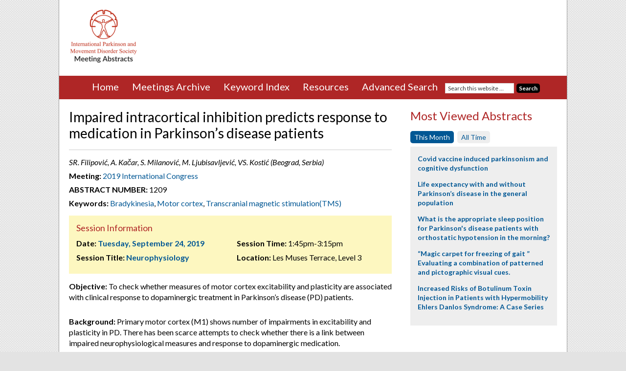

--- FILE ---
content_type: text/html; charset=UTF-8
request_url: https://www.mdsabstracts.org/abstract/impaired-intracortical-inhibition-predicts-response-to-medication-in-parkinsons-disease-patients/
body_size: 13510
content:
<!DOCTYPE html>
<html lang="en-US">
<head >
<meta charset="UTF-8" />
<link media="all" href="https://www.mdsabstracts.org/wp-content/uploads/autoptimize/css/autoptimize_cfc7fa907f75196a3e713b4fcce187cb.css" rel="stylesheet"><title>Impaired intracortical inhibition predicts response to medication in Parkinson’s disease patients - MDS Abstracts</title><meta name="viewport" content="width=device-width, initial-scale=1" />
<meta name='robots' content='index, follow, max-image-preview:large, max-snippet:-1, max-video-preview:-1' />

	<!-- This site is optimized with the Yoast SEO plugin v26.7 - https://yoast.com/wordpress/plugins/seo/ -->
	<link rel="canonical" href="https://www.mdsabstracts.org/abstract/impaired-intracortical-inhibition-predicts-response-to-medication-in-parkinsons-disease-patients/" />
	<meta property="og:locale" content="en_US" />
	<meta property="og:type" content="article" />
	<meta property="og:title" content="Impaired intracortical inhibition predicts response to medication in Parkinson’s disease patients - MDS Abstracts" />
	<meta property="og:description" content="Objective: To check whether measures of motor cortex excitability and plasticity are associated with clinical response to dopaminergic treatment in Parkinson’s disease (PD) patients. Background: Primary motor cortex (M1) shows number of impairments in excitability and plasticity in PD. There has been scarce attempts to check whether there is a link between impaired neurophysiological measures [&hellip;]" />
	<meta property="og:url" content="https://www.mdsabstracts.org/abstract/impaired-intracortical-inhibition-predicts-response-to-medication-in-parkinsons-disease-patients/" />
	<meta property="og:site_name" content="MDS Abstracts" />
	<meta name="twitter:card" content="summary_large_image" />
	<meta name="twitter:label1" content="Est. reading time" />
	<meta name="twitter:data1" content="1 minute" />
	<script type="application/ld+json" class="yoast-schema-graph">{"@context":"https://schema.org","@graph":[{"@type":"WebPage","@id":"https://www.mdsabstracts.org/abstract/impaired-intracortical-inhibition-predicts-response-to-medication-in-parkinsons-disease-patients/","url":"https://www.mdsabstracts.org/abstract/impaired-intracortical-inhibition-predicts-response-to-medication-in-parkinsons-disease-patients/","name":"Impaired intracortical inhibition predicts response to medication in Parkinson’s disease patients - MDS Abstracts","isPartOf":{"@id":"https://www.mdsabstracts.org/#website"},"datePublished":"2019-07-03T16:05:01+00:00","breadcrumb":{"@id":"https://www.mdsabstracts.org/abstract/impaired-intracortical-inhibition-predicts-response-to-medication-in-parkinsons-disease-patients/#breadcrumb"},"inLanguage":"en-US","potentialAction":[{"@type":"ReadAction","target":["https://www.mdsabstracts.org/abstract/impaired-intracortical-inhibition-predicts-response-to-medication-in-parkinsons-disease-patients/"]}]},{"@type":"BreadcrumbList","@id":"https://www.mdsabstracts.org/abstract/impaired-intracortical-inhibition-predicts-response-to-medication-in-parkinsons-disease-patients/#breadcrumb","itemListElement":[{"@type":"ListItem","position":1,"name":"Home","item":"https://www.mdsabstracts.org/"},{"@type":"ListItem","position":2,"name":"Abstracts","item":"https://www.mdsabstracts.org/abstract/"},{"@type":"ListItem","position":3,"name":"Impaired intracortical inhibition predicts response to medication in Parkinson’s disease patients"}]},{"@type":"WebSite","@id":"https://www.mdsabstracts.org/#website","url":"https://www.mdsabstracts.org/","name":"MDS Abstracts","description":"Abstracts from the International Congress of Parkinson’s and Movement Disorders.","potentialAction":[{"@type":"SearchAction","target":{"@type":"EntryPoint","urlTemplate":"https://www.mdsabstracts.org/?s={search_term_string}"},"query-input":{"@type":"PropertyValueSpecification","valueRequired":true,"valueName":"search_term_string"}}],"inLanguage":"en-US"}]}</script>
	<!-- / Yoast SEO plugin. -->


<link rel='dns-prefetch' href='//www.mdsabstracts.org' />
<link rel='dns-prefetch' href='//stats.wp.com' />
<link rel='dns-prefetch' href='//fonts.googleapis.com' />
<link rel="alternate" type="application/rss+xml" title="MDS Abstracts &raquo; Feed" href="https://www.mdsabstracts.org/feed/" />
<link rel="alternate" type="application/rss+xml" title="MDS Abstracts &raquo; Comments Feed" href="https://www.mdsabstracts.org/comments/feed/" />
<link rel="alternate" title="oEmbed (JSON)" type="application/json+oembed" href="https://www.mdsabstracts.org/wp-json/oembed/1.0/embed?url=https%3A%2F%2Fwww.mdsabstracts.org%2Fabstract%2Fimpaired-intracortical-inhibition-predicts-response-to-medication-in-parkinsons-disease-patients%2F" />
<link rel="alternate" title="oEmbed (XML)" type="text/xml+oembed" href="https://www.mdsabstracts.org/wp-json/oembed/1.0/embed?url=https%3A%2F%2Fwww.mdsabstracts.org%2Fabstract%2Fimpaired-intracortical-inhibition-predicts-response-to-medication-in-parkinsons-disease-patients%2F&#038;format=xml" />
<style id='wp-img-auto-sizes-contain-inline-css' type='text/css'>
img:is([sizes=auto i],[sizes^="auto," i]){contain-intrinsic-size:3000px 1500px}
/*# sourceURL=wp-img-auto-sizes-contain-inline-css */
</style>

<style id='wp-emoji-styles-inline-css' type='text/css'>

	img.wp-smiley, img.emoji {
		display: inline !important;
		border: none !important;
		box-shadow: none !important;
		height: 1em !important;
		width: 1em !important;
		margin: 0 0.07em !important;
		vertical-align: -0.1em !important;
		background: none !important;
		padding: 0 !important;
	}
/*# sourceURL=wp-emoji-styles-inline-css */
</style>
<style id='wp-block-library-inline-css' type='text/css'>
:root{--wp-block-synced-color:#7a00df;--wp-block-synced-color--rgb:122,0,223;--wp-bound-block-color:var(--wp-block-synced-color);--wp-editor-canvas-background:#ddd;--wp-admin-theme-color:#007cba;--wp-admin-theme-color--rgb:0,124,186;--wp-admin-theme-color-darker-10:#006ba1;--wp-admin-theme-color-darker-10--rgb:0,107,160.5;--wp-admin-theme-color-darker-20:#005a87;--wp-admin-theme-color-darker-20--rgb:0,90,135;--wp-admin-border-width-focus:2px}@media (min-resolution:192dpi){:root{--wp-admin-border-width-focus:1.5px}}.wp-element-button{cursor:pointer}:root .has-very-light-gray-background-color{background-color:#eee}:root .has-very-dark-gray-background-color{background-color:#313131}:root .has-very-light-gray-color{color:#eee}:root .has-very-dark-gray-color{color:#313131}:root .has-vivid-green-cyan-to-vivid-cyan-blue-gradient-background{background:linear-gradient(135deg,#00d084,#0693e3)}:root .has-purple-crush-gradient-background{background:linear-gradient(135deg,#34e2e4,#4721fb 50%,#ab1dfe)}:root .has-hazy-dawn-gradient-background{background:linear-gradient(135deg,#faaca8,#dad0ec)}:root .has-subdued-olive-gradient-background{background:linear-gradient(135deg,#fafae1,#67a671)}:root .has-atomic-cream-gradient-background{background:linear-gradient(135deg,#fdd79a,#004a59)}:root .has-nightshade-gradient-background{background:linear-gradient(135deg,#330968,#31cdcf)}:root .has-midnight-gradient-background{background:linear-gradient(135deg,#020381,#2874fc)}:root{--wp--preset--font-size--normal:16px;--wp--preset--font-size--huge:42px}.has-regular-font-size{font-size:1em}.has-larger-font-size{font-size:2.625em}.has-normal-font-size{font-size:var(--wp--preset--font-size--normal)}.has-huge-font-size{font-size:var(--wp--preset--font-size--huge)}.has-text-align-center{text-align:center}.has-text-align-left{text-align:left}.has-text-align-right{text-align:right}.has-fit-text{white-space:nowrap!important}#end-resizable-editor-section{display:none}.aligncenter{clear:both}.items-justified-left{justify-content:flex-start}.items-justified-center{justify-content:center}.items-justified-right{justify-content:flex-end}.items-justified-space-between{justify-content:space-between}.screen-reader-text{border:0;clip-path:inset(50%);height:1px;margin:-1px;overflow:hidden;padding:0;position:absolute;width:1px;word-wrap:normal!important}.screen-reader-text:focus{background-color:#ddd;clip-path:none;color:#444;display:block;font-size:1em;height:auto;left:5px;line-height:normal;padding:15px 23px 14px;text-decoration:none;top:5px;width:auto;z-index:100000}html :where(.has-border-color){border-style:solid}html :where([style*=border-top-color]){border-top-style:solid}html :where([style*=border-right-color]){border-right-style:solid}html :where([style*=border-bottom-color]){border-bottom-style:solid}html :where([style*=border-left-color]){border-left-style:solid}html :where([style*=border-width]){border-style:solid}html :where([style*=border-top-width]){border-top-style:solid}html :where([style*=border-right-width]){border-right-style:solid}html :where([style*=border-bottom-width]){border-bottom-style:solid}html :where([style*=border-left-width]){border-left-style:solid}html :where(img[class*=wp-image-]){height:auto;max-width:100%}:where(figure){margin:0 0 1em}html :where(.is-position-sticky){--wp-admin--admin-bar--position-offset:var(--wp-admin--admin-bar--height,0px)}@media screen and (max-width:600px){html :where(.is-position-sticky){--wp-admin--admin-bar--position-offset:0px}}

/*# sourceURL=wp-block-library-inline-css */
</style><style id='global-styles-inline-css' type='text/css'>
:root{--wp--preset--aspect-ratio--square: 1;--wp--preset--aspect-ratio--4-3: 4/3;--wp--preset--aspect-ratio--3-4: 3/4;--wp--preset--aspect-ratio--3-2: 3/2;--wp--preset--aspect-ratio--2-3: 2/3;--wp--preset--aspect-ratio--16-9: 16/9;--wp--preset--aspect-ratio--9-16: 9/16;--wp--preset--color--black: #000000;--wp--preset--color--cyan-bluish-gray: #abb8c3;--wp--preset--color--white: #ffffff;--wp--preset--color--pale-pink: #f78da7;--wp--preset--color--vivid-red: #cf2e2e;--wp--preset--color--luminous-vivid-orange: #ff6900;--wp--preset--color--luminous-vivid-amber: #fcb900;--wp--preset--color--light-green-cyan: #7bdcb5;--wp--preset--color--vivid-green-cyan: #00d084;--wp--preset--color--pale-cyan-blue: #8ed1fc;--wp--preset--color--vivid-cyan-blue: #0693e3;--wp--preset--color--vivid-purple: #9b51e0;--wp--preset--gradient--vivid-cyan-blue-to-vivid-purple: linear-gradient(135deg,rgb(6,147,227) 0%,rgb(155,81,224) 100%);--wp--preset--gradient--light-green-cyan-to-vivid-green-cyan: linear-gradient(135deg,rgb(122,220,180) 0%,rgb(0,208,130) 100%);--wp--preset--gradient--luminous-vivid-amber-to-luminous-vivid-orange: linear-gradient(135deg,rgb(252,185,0) 0%,rgb(255,105,0) 100%);--wp--preset--gradient--luminous-vivid-orange-to-vivid-red: linear-gradient(135deg,rgb(255,105,0) 0%,rgb(207,46,46) 100%);--wp--preset--gradient--very-light-gray-to-cyan-bluish-gray: linear-gradient(135deg,rgb(238,238,238) 0%,rgb(169,184,195) 100%);--wp--preset--gradient--cool-to-warm-spectrum: linear-gradient(135deg,rgb(74,234,220) 0%,rgb(151,120,209) 20%,rgb(207,42,186) 40%,rgb(238,44,130) 60%,rgb(251,105,98) 80%,rgb(254,248,76) 100%);--wp--preset--gradient--blush-light-purple: linear-gradient(135deg,rgb(255,206,236) 0%,rgb(152,150,240) 100%);--wp--preset--gradient--blush-bordeaux: linear-gradient(135deg,rgb(254,205,165) 0%,rgb(254,45,45) 50%,rgb(107,0,62) 100%);--wp--preset--gradient--luminous-dusk: linear-gradient(135deg,rgb(255,203,112) 0%,rgb(199,81,192) 50%,rgb(65,88,208) 100%);--wp--preset--gradient--pale-ocean: linear-gradient(135deg,rgb(255,245,203) 0%,rgb(182,227,212) 50%,rgb(51,167,181) 100%);--wp--preset--gradient--electric-grass: linear-gradient(135deg,rgb(202,248,128) 0%,rgb(113,206,126) 100%);--wp--preset--gradient--midnight: linear-gradient(135deg,rgb(2,3,129) 0%,rgb(40,116,252) 100%);--wp--preset--font-size--small: 13px;--wp--preset--font-size--medium: 20px;--wp--preset--font-size--large: 36px;--wp--preset--font-size--x-large: 42px;--wp--preset--spacing--20: 0.44rem;--wp--preset--spacing--30: 0.67rem;--wp--preset--spacing--40: 1rem;--wp--preset--spacing--50: 1.5rem;--wp--preset--spacing--60: 2.25rem;--wp--preset--spacing--70: 3.38rem;--wp--preset--spacing--80: 5.06rem;--wp--preset--shadow--natural: 6px 6px 9px rgba(0, 0, 0, 0.2);--wp--preset--shadow--deep: 12px 12px 50px rgba(0, 0, 0, 0.4);--wp--preset--shadow--sharp: 6px 6px 0px rgba(0, 0, 0, 0.2);--wp--preset--shadow--outlined: 6px 6px 0px -3px rgb(255, 255, 255), 6px 6px rgb(0, 0, 0);--wp--preset--shadow--crisp: 6px 6px 0px rgb(0, 0, 0);}:where(.is-layout-flex){gap: 0.5em;}:where(.is-layout-grid){gap: 0.5em;}body .is-layout-flex{display: flex;}.is-layout-flex{flex-wrap: wrap;align-items: center;}.is-layout-flex > :is(*, div){margin: 0;}body .is-layout-grid{display: grid;}.is-layout-grid > :is(*, div){margin: 0;}:where(.wp-block-columns.is-layout-flex){gap: 2em;}:where(.wp-block-columns.is-layout-grid){gap: 2em;}:where(.wp-block-post-template.is-layout-flex){gap: 1.25em;}:where(.wp-block-post-template.is-layout-grid){gap: 1.25em;}.has-black-color{color: var(--wp--preset--color--black) !important;}.has-cyan-bluish-gray-color{color: var(--wp--preset--color--cyan-bluish-gray) !important;}.has-white-color{color: var(--wp--preset--color--white) !important;}.has-pale-pink-color{color: var(--wp--preset--color--pale-pink) !important;}.has-vivid-red-color{color: var(--wp--preset--color--vivid-red) !important;}.has-luminous-vivid-orange-color{color: var(--wp--preset--color--luminous-vivid-orange) !important;}.has-luminous-vivid-amber-color{color: var(--wp--preset--color--luminous-vivid-amber) !important;}.has-light-green-cyan-color{color: var(--wp--preset--color--light-green-cyan) !important;}.has-vivid-green-cyan-color{color: var(--wp--preset--color--vivid-green-cyan) !important;}.has-pale-cyan-blue-color{color: var(--wp--preset--color--pale-cyan-blue) !important;}.has-vivid-cyan-blue-color{color: var(--wp--preset--color--vivid-cyan-blue) !important;}.has-vivid-purple-color{color: var(--wp--preset--color--vivid-purple) !important;}.has-black-background-color{background-color: var(--wp--preset--color--black) !important;}.has-cyan-bluish-gray-background-color{background-color: var(--wp--preset--color--cyan-bluish-gray) !important;}.has-white-background-color{background-color: var(--wp--preset--color--white) !important;}.has-pale-pink-background-color{background-color: var(--wp--preset--color--pale-pink) !important;}.has-vivid-red-background-color{background-color: var(--wp--preset--color--vivid-red) !important;}.has-luminous-vivid-orange-background-color{background-color: var(--wp--preset--color--luminous-vivid-orange) !important;}.has-luminous-vivid-amber-background-color{background-color: var(--wp--preset--color--luminous-vivid-amber) !important;}.has-light-green-cyan-background-color{background-color: var(--wp--preset--color--light-green-cyan) !important;}.has-vivid-green-cyan-background-color{background-color: var(--wp--preset--color--vivid-green-cyan) !important;}.has-pale-cyan-blue-background-color{background-color: var(--wp--preset--color--pale-cyan-blue) !important;}.has-vivid-cyan-blue-background-color{background-color: var(--wp--preset--color--vivid-cyan-blue) !important;}.has-vivid-purple-background-color{background-color: var(--wp--preset--color--vivid-purple) !important;}.has-black-border-color{border-color: var(--wp--preset--color--black) !important;}.has-cyan-bluish-gray-border-color{border-color: var(--wp--preset--color--cyan-bluish-gray) !important;}.has-white-border-color{border-color: var(--wp--preset--color--white) !important;}.has-pale-pink-border-color{border-color: var(--wp--preset--color--pale-pink) !important;}.has-vivid-red-border-color{border-color: var(--wp--preset--color--vivid-red) !important;}.has-luminous-vivid-orange-border-color{border-color: var(--wp--preset--color--luminous-vivid-orange) !important;}.has-luminous-vivid-amber-border-color{border-color: var(--wp--preset--color--luminous-vivid-amber) !important;}.has-light-green-cyan-border-color{border-color: var(--wp--preset--color--light-green-cyan) !important;}.has-vivid-green-cyan-border-color{border-color: var(--wp--preset--color--vivid-green-cyan) !important;}.has-pale-cyan-blue-border-color{border-color: var(--wp--preset--color--pale-cyan-blue) !important;}.has-vivid-cyan-blue-border-color{border-color: var(--wp--preset--color--vivid-cyan-blue) !important;}.has-vivid-purple-border-color{border-color: var(--wp--preset--color--vivid-purple) !important;}.has-vivid-cyan-blue-to-vivid-purple-gradient-background{background: var(--wp--preset--gradient--vivid-cyan-blue-to-vivid-purple) !important;}.has-light-green-cyan-to-vivid-green-cyan-gradient-background{background: var(--wp--preset--gradient--light-green-cyan-to-vivid-green-cyan) !important;}.has-luminous-vivid-amber-to-luminous-vivid-orange-gradient-background{background: var(--wp--preset--gradient--luminous-vivid-amber-to-luminous-vivid-orange) !important;}.has-luminous-vivid-orange-to-vivid-red-gradient-background{background: var(--wp--preset--gradient--luminous-vivid-orange-to-vivid-red) !important;}.has-very-light-gray-to-cyan-bluish-gray-gradient-background{background: var(--wp--preset--gradient--very-light-gray-to-cyan-bluish-gray) !important;}.has-cool-to-warm-spectrum-gradient-background{background: var(--wp--preset--gradient--cool-to-warm-spectrum) !important;}.has-blush-light-purple-gradient-background{background: var(--wp--preset--gradient--blush-light-purple) !important;}.has-blush-bordeaux-gradient-background{background: var(--wp--preset--gradient--blush-bordeaux) !important;}.has-luminous-dusk-gradient-background{background: var(--wp--preset--gradient--luminous-dusk) !important;}.has-pale-ocean-gradient-background{background: var(--wp--preset--gradient--pale-ocean) !important;}.has-electric-grass-gradient-background{background: var(--wp--preset--gradient--electric-grass) !important;}.has-midnight-gradient-background{background: var(--wp--preset--gradient--midnight) !important;}.has-small-font-size{font-size: var(--wp--preset--font-size--small) !important;}.has-medium-font-size{font-size: var(--wp--preset--font-size--medium) !important;}.has-large-font-size{font-size: var(--wp--preset--font-size--large) !important;}.has-x-large-font-size{font-size: var(--wp--preset--font-size--x-large) !important;}
/*# sourceURL=global-styles-inline-css */
</style>

<style id='classic-theme-styles-inline-css' type='text/css'>
/*! This file is auto-generated */
.wp-block-button__link{color:#fff;background-color:#32373c;border-radius:9999px;box-shadow:none;text-decoration:none;padding:calc(.667em + 2px) calc(1.333em + 2px);font-size:1.125em}.wp-block-file__button{background:#32373c;color:#fff;text-decoration:none}
/*# sourceURL=/wp-includes/css/classic-themes.min.css */
</style>


<link rel='stylesheet' id='google-fonts-css' href='//fonts.googleapis.com/css?family=Lato%3A400%2C700%2C400italic%2C700italic&#038;ver=2.2.3' type='text/css' media='all' />



<script type="text/javascript" src="https://www.mdsabstracts.org/wp-includes/js/jquery/jquery.min.js?ver=3.7.1" id="jquery-core-js"></script>


<script type="text/javascript" id="responsive-lightbox-sanitizer-js-before">
/* <![CDATA[ */
window.RLG = window.RLG || {}; window.RLG.sanitizeAllowedHosts = ["youtube.com","www.youtube.com","youtu.be","vimeo.com","player.vimeo.com"];
//# sourceURL=responsive-lightbox-sanitizer-js-before
/* ]]> */
</script>




<script type="text/javascript" id="responsive-lightbox-js-before">
/* <![CDATA[ */
var rlArgs = {"script":"swipebox","selector":"lightbox","customEvents":"","activeGalleries":true,"animation":true,"hideCloseButtonOnMobile":false,"removeBarsOnMobile":false,"hideBars":true,"hideBarsDelay":5000,"videoMaxWidth":1080,"useSVG":true,"loopAtEnd":false,"woocommerce_gallery":false,"ajaxurl":"https:\/\/www.mdsabstracts.org\/wp-admin\/admin-ajax.php","nonce":"c589fbba7f","preview":false,"postId":15922,"scriptExtension":false};

//# sourceURL=responsive-lightbox-js-before
/* ]]> */
</script>


<link rel="https://api.w.org/" href="https://www.mdsabstracts.org/wp-json/" /><link rel="EditURI" type="application/rsd+xml" title="RSD" href="https://www.mdsabstracts.org/xmlrpc.php?rsd" />
<meta name="generator" content="WordPress 6.9" />
<link rel='shortlink' href='https://www.mdsabstracts.org/?p=15922' />
	<style>img#wpstats{display:none}</style>
		<link rel="pingback" href="https://www.mdsabstracts.org/xmlrpc.php" />
<!-- Google tag (gtag.js) -->
<script async src="https://www.googletagmanager.com/gtag/js?id=G-DB7V2DXHM7"></script>
<script>
  window.dataLayer = window.dataLayer || [];
  function gtag(){dataLayer.push(arguments);}
  gtag('js', new Date());

  gtag('config', 'G-DB7V2DXHM7');
</script>

<script>
  (function(i,s,o,g,r,a,m){i['GoogleAnalyticsObject']=r;i[r]=i[r]||function(){
  (i[r].q=i[r].q||[]).push(arguments)},i[r].l=1*new Date();a=s.createElement(o),
  m=s.getElementsByTagName(o)[0];a.async=1;a.src=g;m.parentNode.insertBefore(a,m)
  })(window,document,'script','https://www.google-analytics.com/analytics.js','ga');
 
  ga('create', 'UA-78700193-1', 'auto');
  ga('send', 'pageview'); 
</script>

<script type='text/javascript'>
  (function() {
    var useSSL = 'https:' == document.location.protocol;
    var src = (useSSL ? 'https:' : 'http:') +
        '//www.googletagservices.com/tag/js/gpt.js';
    document.write('<scr' + 'ipt src="' + src + '"></scr' + 'ipt>');
  })();
</script>

<script type='text/javascript'>
  googletag.cmd.push(function() {
    googletag.defineSlot('/2215/MDS_abstracts', [728, 90], 'div-gpt-ad-leaderboard').addService(googletag.pubads());
    googletag.defineSlot('/2215/MDS_abstracts', [300, 250], 'div-gpt-ad-mpu').addService(googletag.pubads());
    googletag.pubads().enableSingleRequest();
    googletag.pubads().collapseEmptyDivs();
    googletag.pubads().enableSyncRendering();
    googletag.enableServices();
  });
</script>	
	<!-- Favicon code -->
	<link rel="icon" type="image/png" href="https://www.mdsabstracts.org/wp-content/themes/mds-abstracts/images/favicon/favicon-96x96.png" sizes="96x96" />
	<link rel="icon" type="image/svg+xml" href="https://www.mdsabstracts.org/wp-content/themes/mds-abstracts/images/favicon/favicon.svg" />
	<link rel="shortcut icon" href="https://www.mdsabstracts.org/wp-content/themes/mds-abstracts/images/favicon/favicon.ico" />
	<link rel="apple-touch-icon" sizes="180x180" href="https://www.mdsabstracts.org/wp-content/themes/mds-abstracts/images/favicon/apple-touch-icon.png" />
	<link rel="manifest" href="https://www.mdsabstracts.org/wp-content/themes/mds-abstracts/mds-abstracts/images/favicon/site.webmanifest" />

<link rel="icon" href="https://www.mdsabstracts.org/wp-content/uploads/2025/09/cropped-web-app-manifest-512x512-1-32x32.png" sizes="32x32" />
<link rel="icon" href="https://www.mdsabstracts.org/wp-content/uploads/2025/09/cropped-web-app-manifest-512x512-1-192x192.png" sizes="192x192" />
<link rel="apple-touch-icon" href="https://www.mdsabstracts.org/wp-content/uploads/2025/09/cropped-web-app-manifest-512x512-1-180x180.png" />
<meta name="msapplication-TileImage" content="https://www.mdsabstracts.org/wp-content/uploads/2025/09/cropped-web-app-manifest-512x512-1-270x270.png" />
</head>
<body class="wp-singular mworthy_abstract-template-default single single-mworthy_abstract postid-15922 wp-theme-genesis wp-child-theme-mds-abstracts content-sidebar" itemscope itemtype="https://schema.org/WebPage"><div class="site-container"><header class="site-header" itemscope itemtype="https://schema.org/WPHeader"><div class="wrap"><div class="title-area">	<a href="https://www.mdsabstracts.org" title="MDS Abstracts"><img src="https://www.mdsabstracts.org/wp-content/themes/mds-abstracts/images/mds-abstracts-logo-02.png" alt="MDS Abstracts" title="MDS Abstracts"/></a>
<p class="site-description" itemprop="description">Abstracts from the International Congress of Parkinson’s and Movement Disorders.</p></div><div class="widget-area header-widget-area"><section id="text-2" class="widget widget_text"><div class="widget-wrap">			<div class="textwidget"><!-- /2215/MDS_abstracts -->
<div id='div-gpt-ad-leaderboard'>
<script type='text/javascript'>
googletag.cmd.push(function() { googletag.display('div-gpt-ad-leaderboard'); });
</script>
</div>
</div>
		</div></section>
</div></div></header><div class="nav-wrap">	<div class="menu-toggle">
		<span><a href="#">MENU&nbsp;<i class="fa fa-chevron-circle-down"></i></a></span>
	</div>
<nav class="nav-primary" itemscope itemtype="https://schema.org/SiteNavigationElement"><div class="wrap"><ul id="menu-main-menu" class="menu genesis-nav-menu menu-primary"><li id="menu-item-24" class="menu-item menu-item-type-post_type menu-item-object-page menu-item-home menu-item-24"><a href="https://www.mdsabstracts.org/" itemprop="url"><span itemprop="name">Home</span></a></li>
<li id="menu-item-23" class="menu-item menu-item-type-post_type menu-item-object-page menu-item-has-children menu-item-23"><a href="https://www.mdsabstracts.org/meetings-archive/" itemprop="url"><span itemprop="name">Meetings Archive</span></a>
<ul class="sub-menu">
	<li id="menu-item-26283" class="menu-item menu-item-type-custom menu-item-object-custom menu-item-26283"><a href="https://www.mdsabstracts.org/meetings/2025-international-congress/" itemprop="url"><span itemprop="name">2025 International Congress</span></a></li>
	<li id="menu-item-24467" class="menu-item menu-item-type-custom menu-item-object-custom menu-item-24467"><a href="https://www.mdsabstracts.org/meetings/2024-international-congress/" itemprop="url"><span itemprop="name">2024 International Congress</span></a></li>
	<li id="menu-item-22596" class="menu-item menu-item-type-custom menu-item-object-custom menu-item-22596"><a href="https://www.mdsabstracts.org/meetings/2023-international-congress/" itemprop="url"><span itemprop="name">2023 International Congress</span></a></li>
	<li id="menu-item-21037" class="menu-item menu-item-type-custom menu-item-object-custom menu-item-21037"><a href="https://www.mdsabstracts.org/meetings/2022-international-congress/" itemprop="url"><span itemprop="name">2022 International Congress</span></a></li>
	<li id="menu-item-18389" class="menu-item menu-item-type-custom menu-item-object-custom menu-item-18389"><a href="https://www.mdsabstracts.org/meetings/mds-virtual-congress-2021/" itemprop="url"><span itemprop="name">MDS Virtual Congress 2021</span></a></li>
	<li id="menu-item-16845" class="menu-item menu-item-type-custom menu-item-object-custom menu-item-16845"><a href="https://www.mdsabstracts.org/meetings/mds-virtual-congress-2020/" itemprop="url"><span itemprop="name">MDS Virtual Congress 2020</span></a></li>
	<li id="menu-item-14721" class="menu-item menu-item-type-custom menu-item-object-custom menu-item-14721"><a href="https://www.mdsabstracts.org/meetings/2019-international-congress/" itemprop="url"><span itemprop="name">2019 International Congress</span></a></li>
	<li id="menu-item-12941" class="menu-item menu-item-type-custom menu-item-object-custom menu-item-12941"><a href="https://www.mdsabstracts.org/meetings/2018-international-congress/" itemprop="url"><span itemprop="name">2018 International Congress</span></a></li>
	<li id="menu-item-3786" class="menu-item menu-item-type-custom menu-item-object-custom menu-item-3786"><a href="https://www.mdsabstracts.org/meetings/21st-international-congress" itemprop="url"><span itemprop="name">2017 International Congress</span></a></li>
	<li id="menu-item-2143" class="menu-item menu-item-type-custom menu-item-object-custom menu-item-2143"><a href="https://www.mdsabstracts.org/meetings/20th-international-congress/" itemprop="url"><span itemprop="name">2016 International Congress</span></a></li>
</ul>
</li>
<li id="menu-item-22" class="menu-item menu-item-type-post_type menu-item-object-page menu-item-22"><a href="https://www.mdsabstracts.org/keyword-index/" itemprop="url"><span itemprop="name">Keyword Index</span></a></li>
<li id="menu-item-2256" class="menu-item menu-item-type-post_type menu-item-object-page menu-item-2256"><a href="https://www.mdsabstracts.org/resources/" itemprop="url"><span itemprop="name">Resources</span></a></li>
<li id="menu-item-21" class="menu-item menu-item-type-post_type menu-item-object-page menu-item-21"><a href="https://www.mdsabstracts.org/search/" itemprop="url"><span itemprop="name">Advanced Search</span></a></li>
<li class="menu-item menu-item-type-post_type menu-item-object-page search-menu-item"><form class="search-form" itemprop="potentialAction" itemscope itemtype="https://schema.org/SearchAction" method="get" action="https://www.mdsabstracts.org/" role="search"><meta itemprop="target" content="https://www.mdsabstracts.org/?s={s}"/><input itemprop="query-input" type="search" name="s" placeholder="Search this website &#x2026;" /><input type="submit" value="Search"  /></form></li></ul></div></nav>	</div><!-- end .nav-wrap -->
<div class="site-inner"><div class="wrap"><div class="content-sidebar-wrap"><main class="content">			
		<div class="post-15922 mworthy_abstract type-mworthy_abstract status-publish tag-bradykinesia tag-motor-cortex tag-transcranial-magnetic-stimulationtms meeting-2019-international-congress session-neurophysiology-2019 journal-mov-disord-vol-34-suppl-2 entry">
			<header class="entry-header">
							<h2 class="entry-title" itemprop="headline">Impaired intracortical inhibition predicts response to medication in Parkinson’s disease patients</h2>
							
			</header>

			<div class="entry-content">
				<div class="abstract-meta-info">
											<!-- Display combined fields only if separate fields don't exist -->
													<p class="authors-and-affiliation">SR. Filipović, A. Kačar, S. Milanović, M. Ljubisavljević, VS. Kostić (Beograd, Serbia)</p>
																
					<p class="meeting"><strong>Meeting:</strong> <a href="https://www.mdsabstracts.org/meetings/2019-international-congress/?alpha=">2019 International Congress</a></p>
					
																		<p class="mworthynumber"><strong>Abstract Number:</strong> 1209</p>
																

																					
											<p class="keywords"><strong>Keywords:</strong> <a href="https://www.mdsabstracts.org/tag/bradykinesia/" rel="tag">Bradykinesia</a>, <a href="https://www.mdsabstracts.org/tag/motor-cortex/" rel="tag">Motor cortex</a>, <a href="https://www.mdsabstracts.org/tag/transcranial-magnetic-stimulationtms/" rel="tag">Transcranial magnetic stimulation(TMS)</a></p>
									</div><!-- end abstract-meta-info -->
				
						
							<div class="session-box clearfix">
					<h5>Session Information</h5>
					<div class="first">
													<!--<p><strong>Date:</strong> <a href="https://www.mdsabstracts.org/meetings/2019-international-congress/?viewby=date&date=2019-09-24">Tuesday, September 24, 2019</a></p>-->
																			<p><strong>Date:</strong> <a href="https://www.mdsabstracts.org/meetings/2019-international-congress/?viewby=date&date=2019-09-24">Tuesday, September 24, 2019</a></p>
																			<p><strong>Session Title:</strong> <a href="https://www.mdsabstracts.org/sessions/neurophysiology-2019">Neurophysiology</a></p>
											</div>
					<div class="second">
																			<!--<p><strong>Session Time:</strong> 1:45pm-3:15pm</p>-->
																			<p class="presentation-time"><!--<noscript><img src="https://www.mdsabstracts.org/wp-content/themes/mds-abstracts/images/boxur.png" class="boxur"></noscript><img src='data:image/svg+xml,%3Csvg%20xmlns=%22http://www.w3.org/2000/svg%22%20viewBox=%220%200%20210%20140%22%3E%3C/svg%3E' data-src="https://www.mdsabstracts.org/wp-content/themes/mds-abstracts/images/boxur.png" class="lazyload boxur">&nbsp;--><strong>Session Time:</strong> 1:45pm-3:15pm</p>
																			<p><strong>Location:</strong> Les Muses Terrace, Level 3</p>
											</div>
				</div>
								
				<p><strong>Objective:</strong> To check whether measures of motor cortex excitability and plasticity are associated with clinical response to dopaminergic treatment in Parkinson’s disease (PD) patients.</p>
<p><strong>Background:</strong> Primary motor cortex (M1) shows number of impairments in excitability and plasticity in PD. There has been scarce attempts to check whether there is a link between impaired neurophysiological measures and response to dopaminergic medication.</p>
<p><strong>Method:</strong> Measures of M1 excitability [short latency intracortical inhibition (SICI), intracortical facilitation (ICF), and short-latency inhibition (SAI)], and plasticity [relative increase in size of motor evoked potentials (MEP) elicited by transcranial magnetic stimulation (TMS) immediately after and 30 minutes after paired associative stimulation (PAS) protocol] from the worst affected hand were collected in a group of 22 PD patients (Hoehn &#038; Yahr stage range 1 – 4). They were correlated with the scores on a standard clinical scale, motor section of the Unified Parkinson’s Disease Scale (UPDRS) – total scores as well as lateralised UPDRS and bradykinesia scores for the worst affected hand. Patients were tested off medication, after an overnight withdrawal, (neurophysiological and clinical measures) and on medication, following usual morning dose (clinical measures).</p>
<p><strong>Results:</strong> Measures of M1 plasticity off-medication did not correlate with medication induced changes in UPDRS motor scores and two derived scores, lateralised UPDRS and bradykinesia scores (for the worst affected side). Same was with ICF and SAI. However, there was a significant correlation between off-medication SICI and changes in lateralised UPDRS and bradykinesia scores (Spearman R=0.515, p=0.014, and R=0.419, p=0.05, respectively) – larger on-off differences (i.e. medication induced improvement) were associated with worse off-medication SICI.</p>
<p><strong>Conclusion:</strong> Patients with more impaired intracoritical inhibition seems to benefit more from dopaminergic treatment than patients whose intracortical inhibition is closer to normal. Different levels of intracortical inhibition may point towards different subtypes of PD.</p>
			
				
								<div class="cite-box">
					<p><strong>To cite this abstract in AMA style:</strong></p>
					SR. Filipović, A. Kačar, S. Milanović, M. Ljubisavljević, VS. Kostić. Impaired intracortical inhibition predicts response to medication in Parkinson’s disease patients [abstract]. 
																<em>Mov Disord.</em> 2019; 34 (suppl 2).
					 
					https://www.mdsabstracts.org/abstract/impaired-intracortical-inhibition-predicts-response-to-medication-in-parkinsons-disease-patients/. Accessed January 19, 2026.
				</div>
				
									<div id="social-bar" class="clearfix" id="social-bar">
		<div class="sharedaddy sd-sharing-enabled"><div class="robots-nocontent sd-block sd-social sd-social-official sd-sharing"><div class="sd-content"><ul><li class="share-twitter"><a href="https://twitter.com/share" class="twitter-share-button" data-url="https://www.mdsabstracts.org/abstract/impaired-intracortical-inhibition-predicts-response-to-medication-in-parkinsons-disease-patients/" data-text="Impaired intracortical inhibition predicts response to medication in Parkinson’s disease patients"  >Tweet</a></li><li class="share-facebook"><div class="fb-share-button" data-href="https://www.mdsabstracts.org/abstract/impaired-intracortical-inhibition-predicts-response-to-medication-in-parkinsons-disease-patients/" data-layout="button_count"></div></li><li class="share-linkedin"><div class="linkedin_button"><script type="in/share" data-url="https://www.mdsabstracts.org/abstract/impaired-intracortical-inhibition-predicts-response-to-medication-in-parkinsons-disease-patients/" data-counter="right"></script></div></li><li class="share-email"><a rel="nofollow noopener noreferrer" data-shared="sharing-email-15922" class="share-email sd-button" href="/cdn-cgi/l/email-protection#[base64]" target="_blank" aria-labelledby="sharing-email-15922" data-email-share-error-title="Do you have email set up?" data-email-share-error-text="If you&#039;re having problems sharing via email, you might not have email set up for your browser. You may need to create a new email yourself." data-email-share-nonce="e591fe28e9" data-email-share-track-url="https://www.mdsabstracts.org/abstract/impaired-intracortical-inhibition-predicts-response-to-medication-in-parkinsons-disease-patients/?share=email">
				<span id="sharing-email-15922" hidden>Click to email a link to a friend (Opens in new window)</span>
				<span>Email</span>
			</a></li><li class="share-print"><a rel="nofollow noopener noreferrer"
				data-shared="sharing-print-15922"
				class="share-print sd-button"
				href="https://www.mdsabstracts.org/abstract/impaired-intracortical-inhibition-predicts-response-to-medication-in-parkinsons-disease-patients/#print?share=print"
				target="_blank"
				aria-labelledby="sharing-print-15922"
				>
				<span id="sharing-print-15922" hidden>Click to print (Opens in new window)</span>
				<span>Print</span>
			</a></li><li class="share-end"></li></ul></div></div></div>	<!--<a href="//pdfcrowd.com/url_to_pdf/?use_print_media=1" class="pdfcrowd-button" target="_blank"><i class="fa fa-file-pdf-o"></i> Save to PDF</a>-->
</div>						
					<p class="backto">&laquo; Back to <a href="https://www.mdsabstracts.org/meetings/2019-international-congress/?alpha=">2019 International Congress</a></p>
								
				<p class="print-only-credit"><strong>MDS Abstracts</strong> - https://www.mdsabstracts.org/abstract/impaired-intracortical-inhibition-predicts-response-to-medication-in-parkinsons-disease-patients/</p>

			</div><!-- end entry-content -->
		</div>
	</main><aside class="sidebar sidebar-primary widget-area" role="complementary" aria-label="Primary Sidebar" itemscope itemtype="https://schema.org/WPSideBar"><section id="wysiwyg_widgets_widget-2" class="widget widget_wysiwyg_widgets_widget"><div class="widget-wrap"><!-- Widget by WYSIWYG Widgets v2.3.10 - https://wordpress.org/plugins/wysiwyg-widgets/ --><h4 class="widget-title widgettitle">Most Viewed Abstracts</h4>
<ul class="tabs">
<li><a href="#tab2" class="active">This Month</a></li>
<li><a href="#tab3">All Time</a></li>
</ul>
<div id="tab2" class="tab-content show"><!-- Timespan: month -->
<ul class="most-popular-jetpack"><li><a href="https://www.mdsabstracts.org/abstract/covid-vaccine-induced-parkinsonism-and-cognitive-dysfunction/">Covid vaccine induced parkinsonism and cognitive dysfunction</a><!-- Views: 539 --></li><li><a href="https://www.mdsabstracts.org/abstract/life-expectancy-with-and-without-parkinsons-disease-in-the-general-population/">Life expectancy with and without Parkinson’s disease in the general population</a><!-- Views: 346 --></li><li><a href="https://www.mdsabstracts.org/abstract/what-is-the-appropriate-sleep-position-for-parkinsons-disease-patients-with-orthostatic-hypotension-in-the-morning/">What is the appropriate sleep position for Parkinson's disease patients with orthostatic hypotension in the morning?</a><!-- Views: 305 --></li><li><a href="https://www.mdsabstracts.org/abstract/magic-carpet-for-freezing-of-gait-evaluating-a-combination-of-patterned-and-pictographic-visual-cues/">“Magic carpet for freezing of gait ” Evaluating a combination of patterned and pictographic visual cues.</a><!-- Views: 152 --></li><li><a href="https://www.mdsabstracts.org/abstract/increased-risks-of-botulinum-toxin-injection-in-patients-with-hypermobility-ehlers-danlos-syndrome-a-case-series/">Increased Risks of Botulinum Toxin Injection in Patients with Hypermobility Ehlers Danlos Syndrome: A Case Series</a><!-- Views: 150 --></li></ul><!-- Data loaded from the transient. --></div>
<div id="tab3" class="tab-content"><!-- Timespan: all -->
<ul class="most-popular-jetpack"><li><a href="https://www.mdsabstracts.org/abstract/effect-of-marijuana-on-essential-tremor-a-case-report/">Effect of marijuana on Essential Tremor: A case report</a><!-- Views: 46341 --></li><li><a href="https://www.mdsabstracts.org/abstract/increased-risks-of-botulinum-toxin-injection-in-patients-with-hypermobility-ehlers-danlos-syndrome-a-case-series/">Increased Risks of Botulinum Toxin Injection in Patients with Hypermobility Ehlers Danlos Syndrome: A Case Series</a><!-- Views: 22592 --></li><li><a href="https://www.mdsabstracts.org/abstract/covid-vaccine-induced-parkinsonism-and-cognitive-dysfunction/">Covid vaccine induced parkinsonism and cognitive dysfunction</a><!-- Views: 22226 --></li></ul><!-- Data loaded from the transient. --></div>
<!-- / WYSIWYG Widgets --></div></section>
<section id="text-3" class="widget widget_text"><div class="widget-wrap">			<div class="textwidget"><!-- /2215/MDS_abstracts -->
<div id='div-gpt-ad-mpu'>
<script data-cfasync="false" src="/cdn-cgi/scripts/5c5dd728/cloudflare-static/email-decode.min.js"></script><script type='text/javascript'>
googletag.cmd.push(function() { googletag.display('div-gpt-ad-mpu'); });
</script>
</div></div>
		</div></section>
</aside></div></div></div><footer class="site-footer" itemscope itemtype="https://schema.org/WPFooter"><div class="wrap">
<div class="wiley-footer">
	<div class="wiley-footer-top">
		<ul class="wiley-footer-list">
			<li><a href="http://journalshelp.wiley.com/" target="_blank">Help &amp; Support</a></li>			<li><a href="http://olabout.wiley.com/WileyCDA/Section/id-390001.html" target="_blank">About Us</a></li>
					</ul>
		<ul class="wiley-footer-list">
						<li><a href="https://www.wiley.com/en-gb/cookies" target="_blank">Cookies</a> &amp; <a href="http://onlinelibrary.wiley.com/privacyPolicy" target="_blank">Privacy</a></li>
			<li><a href="http://www.wileyjobnetwork.com/" target="_blank">Wiley Job Network</a></li>
					</ul>
		<ul class="wiley-footer-list">
						<li><a href="https://onlinelibrary.wiley.com/terms-and-conditions" target="_blank">Terms &amp; Conditions</a></li>
			<li><a href="http://olabout.wiley.com/WileyCDA/Section/id-390236.html" target="_blank">Advertisers</a> &amp; <a href="http://olabout.wiley.com/WileyCDA/Section/id-390243.html" target="_blank">Agents</a></li>
		</ul>
	</div>
	<div class="wiley-footer-bottom">
		<div class="wiley-copyright">Copyright &copy; 2026 <a href="http://www.movementdisorders.org/MDS.htm" target="_blank">International Parkinson and Movement Disorder Society</a>. All Rights Reserved.</div>
				<div class="wiley-logo"><a href="http://www.wiley.com/" target="_blank"><noscript><img src="https://www.mdsabstracts.org/wp-content/plugins/wiley-footer/images/wiley-logo-black-transparent.png" alt="Wiley" /></noscript><img class="lazyload" src='data:image/svg+xml,%3Csvg%20xmlns=%22http://www.w3.org/2000/svg%22%20viewBox=%220%200%20210%20140%22%3E%3C/svg%3E' data-src="https://www.mdsabstracts.org/wp-content/plugins/wiley-footer/images/wiley-logo-black-transparent.png" alt="Wiley" /></a></div>
	</div>
</div>

</div></footer></div><script type="speculationrules">
{"prefetch":[{"source":"document","where":{"and":[{"href_matches":"/*"},{"not":{"href_matches":["/wp-*.php","/wp-admin/*","/wp-content/uploads/*","/wp-content/*","/wp-content/plugins/*","/wp-content/themes/mds-abstracts/*","/wp-content/themes/genesis/*","/*\\?(.+)"]}},{"not":{"selector_matches":"a[rel~=\"nofollow\"]"}},{"not":{"selector_matches":".no-prefetch, .no-prefetch a"}}]},"eagerness":"conservative"}]}
</script>
<noscript><style>.lazyload{display:none;}</style></noscript><script data-noptimize="1">window.lazySizesConfig=window.lazySizesConfig||{};window.lazySizesConfig.loadMode=1;</script><script async data-noptimize="1" src='https://www.mdsabstracts.org/wp-content/plugins/autoptimize/classes/external/js/lazysizes.min.js?ao_version=3.1.14'></script>
	<script type="text/javascript">
		window.WPCOM_sharing_counts = {"https://www.mdsabstracts.org/abstract/impaired-intracortical-inhibition-predicts-response-to-medication-in-parkinsons-disease-patients/":15922};
	</script>
							<script>!function(d,s,id){var js,fjs=d.getElementsByTagName(s)[0],p=/^http:/.test(d.location)?'http':'https';if(!d.getElementById(id)){js=d.createElement(s);js.id=id;js.src=p+'://platform.twitter.com/widgets.js';fjs.parentNode.insertBefore(js,fjs);}}(document, 'script', 'twitter-wjs');</script>
						<div id="fb-root"></div>
			<script>(function(d, s, id) { var js, fjs = d.getElementsByTagName(s)[0]; if (d.getElementById(id)) return; js = d.createElement(s); js.id = id; js.src = 'https://connect.facebook.net/en_US/sdk.js#xfbml=1&amp;appId=249643311490&version=v2.3'; fjs.parentNode.insertBefore(js, fjs); }(document, 'script', 'facebook-jssdk'));</script>
			<script>
			document.body.addEventListener( 'is.post-load', function() {
				if ( 'undefined' !== typeof FB ) {
					FB.XFBML.parse();
				}
			} );
			</script>
						<script type="text/javascript">
				( function () {
					var currentScript = document.currentScript;

					// Helper function to load an external script.
					function loadScript( url, cb ) {
						var script = document.createElement( 'script' );
						var prev = currentScript || document.getElementsByTagName( 'script' )[ 0 ];
						script.setAttribute( 'async', true );
						script.setAttribute( 'src', url );
						prev.parentNode.insertBefore( script, prev );
						script.addEventListener( 'load', cb );
					}

					function init() {
						loadScript( 'https://platform.linkedin.com/in.js?async=true', function () {
							if ( typeof IN !== 'undefined' ) {
								IN.init();
							}
						} );
					}

					if ( document.readyState === 'loading' ) {
						document.addEventListener( 'DOMContentLoaded', init );
					} else {
						init();
					}

					document.body.addEventListener( 'is.post-load', function() {
						if ( typeof IN !== 'undefined' ) {
							IN.parse();
						}
					} );
				} )();
			</script>
			<script type="text/javascript" id="jetpack-stats-js-before">
/* <![CDATA[ */
_stq = window._stq || [];
_stq.push([ "view", {"v":"ext","blog":"112997042","post":"15922","tz":"-5","srv":"www.mdsabstracts.org","j":"1:15.4"} ]);
_stq.push([ "clickTrackerInit", "112997042", "15922" ]);
//# sourceURL=jetpack-stats-js-before
/* ]]> */
</script>
<script type="text/javascript" src="https://stats.wp.com/e-202604.js" id="jetpack-stats-js" defer="defer" data-wp-strategy="defer"></script>
<script type="text/javascript" id="sharing-js-js-extra">
/* <![CDATA[ */
var sharing_js_options = {"lang":"en","counts":"1","is_stats_active":"1"};
//# sourceURL=sharing-js-js-extra
/* ]]> */
</script>

<script type="text/javascript" id="sharing-js-js-after">
/* <![CDATA[ */
var windowOpen;
			( function () {
				function matches( el, sel ) {
					return !! (
						el.matches && el.matches( sel ) ||
						el.msMatchesSelector && el.msMatchesSelector( sel )
					);
				}

				document.body.addEventListener( 'click', function ( event ) {
					if ( ! event.target ) {
						return;
					}

					var el;
					if ( matches( event.target, 'a.share-facebook' ) ) {
						el = event.target;
					} else if ( event.target.parentNode && matches( event.target.parentNode, 'a.share-facebook' ) ) {
						el = event.target.parentNode;
					}

					if ( el ) {
						event.preventDefault();

						// If there's another sharing window open, close it.
						if ( typeof windowOpen !== 'undefined' ) {
							windowOpen.close();
						}
						windowOpen = window.open( el.getAttribute( 'href' ), 'wpcomfacebook', 'menubar=1,resizable=1,width=600,height=400' );
						return false;
					}
				} );
			} )();
//# sourceURL=sharing-js-js-after
/* ]]> */
</script>
<script id="wp-emoji-settings" type="application/json">
{"baseUrl":"https://s.w.org/images/core/emoji/17.0.2/72x72/","ext":".png","svgUrl":"https://s.w.org/images/core/emoji/17.0.2/svg/","svgExt":".svg","source":{"concatemoji":"https://www.mdsabstracts.org/wp-includes/js/wp-emoji-release.min.js?ver=6.9"}}
</script>
<script type="module">
/* <![CDATA[ */
/*! This file is auto-generated */
const a=JSON.parse(document.getElementById("wp-emoji-settings").textContent),o=(window._wpemojiSettings=a,"wpEmojiSettingsSupports"),s=["flag","emoji"];function i(e){try{var t={supportTests:e,timestamp:(new Date).valueOf()};sessionStorage.setItem(o,JSON.stringify(t))}catch(e){}}function c(e,t,n){e.clearRect(0,0,e.canvas.width,e.canvas.height),e.fillText(t,0,0);t=new Uint32Array(e.getImageData(0,0,e.canvas.width,e.canvas.height).data);e.clearRect(0,0,e.canvas.width,e.canvas.height),e.fillText(n,0,0);const a=new Uint32Array(e.getImageData(0,0,e.canvas.width,e.canvas.height).data);return t.every((e,t)=>e===a[t])}function p(e,t){e.clearRect(0,0,e.canvas.width,e.canvas.height),e.fillText(t,0,0);var n=e.getImageData(16,16,1,1);for(let e=0;e<n.data.length;e++)if(0!==n.data[e])return!1;return!0}function u(e,t,n,a){switch(t){case"flag":return n(e,"\ud83c\udff3\ufe0f\u200d\u26a7\ufe0f","\ud83c\udff3\ufe0f\u200b\u26a7\ufe0f")?!1:!n(e,"\ud83c\udde8\ud83c\uddf6","\ud83c\udde8\u200b\ud83c\uddf6")&&!n(e,"\ud83c\udff4\udb40\udc67\udb40\udc62\udb40\udc65\udb40\udc6e\udb40\udc67\udb40\udc7f","\ud83c\udff4\u200b\udb40\udc67\u200b\udb40\udc62\u200b\udb40\udc65\u200b\udb40\udc6e\u200b\udb40\udc67\u200b\udb40\udc7f");case"emoji":return!a(e,"\ud83e\u1fac8")}return!1}function f(e,t,n,a){let r;const o=(r="undefined"!=typeof WorkerGlobalScope&&self instanceof WorkerGlobalScope?new OffscreenCanvas(300,150):document.createElement("canvas")).getContext("2d",{willReadFrequently:!0}),s=(o.textBaseline="top",o.font="600 32px Arial",{});return e.forEach(e=>{s[e]=t(o,e,n,a)}),s}function r(e){var t=document.createElement("script");t.src=e,t.defer=!0,document.head.appendChild(t)}a.supports={everything:!0,everythingExceptFlag:!0},new Promise(t=>{let n=function(){try{var e=JSON.parse(sessionStorage.getItem(o));if("object"==typeof e&&"number"==typeof e.timestamp&&(new Date).valueOf()<e.timestamp+604800&&"object"==typeof e.supportTests)return e.supportTests}catch(e){}return null}();if(!n){if("undefined"!=typeof Worker&&"undefined"!=typeof OffscreenCanvas&&"undefined"!=typeof URL&&URL.createObjectURL&&"undefined"!=typeof Blob)try{var e="postMessage("+f.toString()+"("+[JSON.stringify(s),u.toString(),c.toString(),p.toString()].join(",")+"));",a=new Blob([e],{type:"text/javascript"});const r=new Worker(URL.createObjectURL(a),{name:"wpTestEmojiSupports"});return void(r.onmessage=e=>{i(n=e.data),r.terminate(),t(n)})}catch(e){}i(n=f(s,u,c,p))}t(n)}).then(e=>{for(const n in e)a.supports[n]=e[n],a.supports.everything=a.supports.everything&&a.supports[n],"flag"!==n&&(a.supports.everythingExceptFlag=a.supports.everythingExceptFlag&&a.supports[n]);var t;a.supports.everythingExceptFlag=a.supports.everythingExceptFlag&&!a.supports.flag,a.supports.everything||((t=a.source||{}).concatemoji?r(t.concatemoji):t.wpemoji&&t.twemoji&&(r(t.twemoji),r(t.wpemoji)))});
//# sourceURL=https://www.mdsabstracts.org/wp-includes/js/wp-emoji-loader.min.js
/* ]]> */
</script>
<script defer src="https://www.mdsabstracts.org/wp-content/uploads/autoptimize/js/autoptimize_547fb7e103705116e44f315761621ab3.js"></script><script defer src="https://static.cloudflareinsights.com/beacon.min.js/vcd15cbe7772f49c399c6a5babf22c1241717689176015" integrity="sha512-ZpsOmlRQV6y907TI0dKBHq9Md29nnaEIPlkf84rnaERnq6zvWvPUqr2ft8M1aS28oN72PdrCzSjY4U6VaAw1EQ==" data-cf-beacon='{"version":"2024.11.0","token":"5fab32de693945c6a12ee04c0b52641d","r":1,"server_timing":{"name":{"cfCacheStatus":true,"cfEdge":true,"cfExtPri":true,"cfL4":true,"cfOrigin":true,"cfSpeedBrain":true},"location_startswith":null}}' crossorigin="anonymous"></script>
</body></html>


--- FILE ---
content_type: text/html; charset=utf-8
request_url: https://www.google.com/recaptcha/api2/aframe
body_size: 267
content:
<!DOCTYPE HTML><html><head><meta http-equiv="content-type" content="text/html; charset=UTF-8"></head><body><script nonce="k8yer0L2jD4xilyWTq-dPw">/** Anti-fraud and anti-abuse applications only. See google.com/recaptcha */ try{var clients={'sodar':'https://pagead2.googlesyndication.com/pagead/sodar?'};window.addEventListener("message",function(a){try{if(a.source===window.parent){var b=JSON.parse(a.data);var c=clients[b['id']];if(c){var d=document.createElement('img');d.src=c+b['params']+'&rc='+(localStorage.getItem("rc::a")?sessionStorage.getItem("rc::b"):"");window.document.body.appendChild(d);sessionStorage.setItem("rc::e",parseInt(sessionStorage.getItem("rc::e")||0)+1);localStorage.setItem("rc::h",'1768869040575');}}}catch(b){}});window.parent.postMessage("_grecaptcha_ready", "*");}catch(b){}</script></body></html>